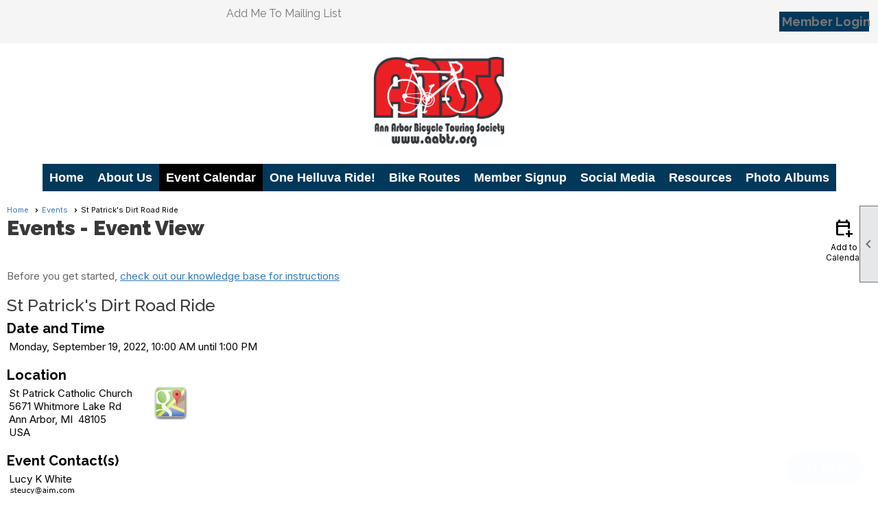

--- FILE ---
content_type: text/css
request_url: https://aabts.org/clubs/461456/css/generated.css
body_size: 3784
content:
#full_width-1020446000 ul.site-menu li { 
	padding:0px;
	line-height:30px;
	background-color: transparent;
	background-image:none;
	color: #FFFFFF;
}
#full_width-1020446000 ul.site-menu ul.sub-menu li { 
	border:none;
	width:100%;
	line-height:normal;
	background-color: #f1f1f1;
	float:left;
	background: #f1f1f1;
}
#full_width-1020446000 ul.site-menu ul.sub-menu li.submenu-name:hover { 
	border:none;
	width:100%;
	line-height:normal;
	background-color: #f1f1f1;
	float:left;
	background: #f1f1f1;
}
#full_width-1020446000 ul.site-menu ul.sub-menu li span a { 
	width:100%;
	border-radius:0px;
	background-image:none;
	color: var(--colorSec);
	white-space:nowrap;
	padding:0px 10px 0px 10px;
	line-height:40px;
	box-sizing:border-box;
	border-right:none;
	font-size:16px;
	text-transform:none;
}
#full_width-1020446000 ul.site-menu { 
	margin:0px;
	padding:0;
	height:auto;
	width:100%;
	display:block;
	background-color: transparent;
	box-sizing:border-box;
}
#full_width-1020446000 ul.site-menu li span a { 
	float:left;
	display:block;
	color: #FFFFFF;
	text-decoration:none;
	line-height:30px;
	white-space:nowrap;
	font-weight:bold;
	font-size:18px;
	font-family: 'Open Sans Condensed', sans-serif;
}
#full_width-1020446000 ul.site-menu li.selected-menu-item span a { 
	color: #FFFFFF;
	font-style:normal;
	background-color: var(--highlightSec);
}
#full_width-1020446000 ul.site-menu ul.sub-menu { 
	box-shadow:none;
	background: #f1f1f1;
	z-index:100;
	background-color: #f1f1f1;
}
#full_width-1020446000 ul.site-menu li.sub-parent:hover ul { 
	z-index:100;
}
#full_width-1020446000 ul.site-menu li span span { 
	background-image:none;
	font-weight:bold;
	padding-right:10px;
	font-size:18px;
	color: #FFFFFF;
	font-family: 'Open Sans Condensed', sans-serif;
	background-color: transparent;
}
#full_width-1020446000 ul.horizontal.site-menu li span span { 
	background-image:none;
}
#full_width-1020446000 ul.site-menu li:hover { 
	background-color:#ffffff;
}
#full_width-1020446000 ul.site-menu ul.sub-menu li:hover { 
	background-color: #FFFFFF;
}
#full_width-1020446000 ul.site-menu li.menu-separator { 
	width:1px;
	height:100%;
	background-color: var(--colorTer);
	display:none;
}
#full_width-1020446000 ul.site-menu ul.sub-menu li.menu-separator { 
	display:block;
	background-color:#ededed;
	padding:0px 5px 0px 10px;
	height:1px;
	border-bottom:none;
}
#full_width-1020446000 ul.site-menu ul.sub-menu li.selected-menu-item { 
	background-color: #FFFFFF;
}
#full_width-1020446000 ul.site-menu li span a:hover { 
	color:#606060;
	background-color:#ffffff;
}
#full_width-1020446000 ul.site-menu li.selected-menu-item span a:hover { 
	color:#606060;
}
#full_width-1020446000 ul.site-menu ul.sub-menu li span a:hover { 
	color: var(--colorSec);
	background-color:transparent;
}
#full_width-1020446000 ul.site-menu span { 
	font-family: 'Open Sans Condensed', sans-serif;
	font-weight:bold;
}
#full_width-1020446000 ul.site-menu span span { 
	font-family: 'Open Sans Condensed', sans-serif;
	font-weight:bold;
}
#full_width-1020446000 ul.site-menu li:hover span span { 
	color:#606060;
	background-color:#ffffff;
}
#full_width-1020446000 ul.site-menu li.selected-menu-item { 
	font-style:normal;
	background-color: transparent;
}
#full_width-1020446000 ul.site-menu li span:hover { 
	background-color: var(--highlightSec);
	color:#ffffff;
}
#full_width-1020446000 ul.site-menu li a:hover { 
	color: #000000;
}
#full_width-1020446000 ul.site-menu ul.sub-menu li.selected-menu-item span a { 
	color: var(--colorSec);
}
#full_width-1020446000 ul.site-menu ul.sub-menu li.selected-menu-item span a:hover { 
	color: var(--colorSec);
}


--- FILE ---
content_type: text/css
request_url: https://aabts.org/clubs/461456/css/club.css?v=47
body_size: 801
content:
#header_cell { 
	background-color:rgba(0, 0, 0, 0);
	background-image:none;
}
body { 
	font-family:'Roboto',sans-serif;
	font-size:16px;
}
.layout-wrapper { 
	width:960px;
}
a { 
	font-size:16px;
	font-family:Arial, sans-serif;
	color:#337AB7;
}
.user-panel .control-panel-link { 
	color: #777;
	font-size:16px;
	font-family:Raleway,sans-serif;
}
.user-panel .login-link { 
	color: #777;
	font-size:16px;
	font-family:Raleway,sans-serif;
	font-weight:bold;
}
.user-panel .login-link.ce-button { 
	color: #777;
	font-weight:bold;
}
.panel-welcome-message { 
	color: #777;
	font-size:16px;
	font-family:Raleway,sans-serif;
}
.favorites-hover { 
	color: #777;
	font-size:16px;
	font-family:Raleway,sans-serif;
}
.material-icons.favorite-icon { 
	color:#000;
}


--- FILE ---
content_type: text/css
request_url: https://aabts.org/clubs/461456/css/custom.css?v=47
body_size: 3319
content:
/*--------BUTTONS START--------*/
.inner-column .ce-button {
    left: 2.5%;
    margin: 5% auto;
    width: 90%;
    padding: 3%;
    display: block;
    font-size: 18px;
    text-align: center;
    text-decoration: none;
    background-color: #02385A;
    color: #fff;
    border:none;
    }
    .inner-column .ce-button:hover {
    background-color: #28C1E5;
    color: #fff;
    }
/*--------BUTTONS END--------*/

.below-content{
    background-color:#28C1E5;
    }

/*--------MENU COLORS START--------*/


#full_name {
    color: #02385A!important;
font-family:Roboto, sans-serif;
}
#user_arrow {
    background-position: 0px -163px;
}
.horizontal.control-panel-link {
    color: #02385A;
    font-weight: bold;
    background-position: 0px -258px;
font-family:Roboto, sans-serif;
}

#menu_container { 
border-top:none;
border-bottom:none;
background-color:#02385A;
}
ul.horizontal.site-menu, .site-menu {
background-color:#02385A!important;
}
ul.horizontal.site-menu li span a,
ul.horizontal.site-menu li span span {
color:#FFF !important;
font-family:Roboto, san-serif !important;
font-weight:bold !important;

position:relative;
z-index:1;
}
ul.horizontal.site-menu li span a:hover, ul.horizontal.site-menu li:hover span span {
color:#FFF !important;
position:relative;
}
ul.horizontal.site-menu li {
position:relative;
}
ul.horizontal.site-menu li:after {
position:absolute;
content:'';
bottom:0px;
top:0px;
background-color:transparent;
left:50%;
right:50%;
transition:all .5s ease;
z-index:0;
}
ul.horizontal.site-menu li:hover:after {
left:0px;
right:0px;
background-color:#77DBF2;
}
ul.horizontal.site-menu ul.sub-menu {
border-top:3px solid #fff !important;
}
ul.horizontal.site-menu ul.sub-menu li {
background-color:#02385A!important;
}
ul.horizontal.site-menu ul.sub-menu li span a {
color:#FFF !important;
font-size:16px !important;
font-weight:normal !important;
text-transform:none !important;
}
ul.horizontal.site-menu ul.sub-menu li:hover {
background-color:#02385A!important;
}
.manager-table th,
.admin-table th {
background-color:#000 !important;
}
footer { background-color:#02385A!important;
}
.footer-container, .footer-container a, .footer-container span { color:#fff !important; 
}

/*--MENU COLORS END--*/
.menu-drop ul.site-menu.mobile-site-menu li span a,
.menu-drop ul.site-menu.mobile-site-menu li span span,
.menu-drop ul.site-menu.mobile-site-menu ul.sub-menu li span a,
.menu-drop ul.site-menu.mobile-site-menu li,
.menu-drop ul.site-menu.mobile-site-menu ul.sub-menu li,
#top_toolbar .menu-drop ul.site-menu.mobile-site-menu li span a,
#top_toolbar .menu-drop ul.site-menu.mobile-site-menu li span span,
#top_toolbar .menu-drop ul.site-menu.mobile-site-menu ul.sub-menu li span a,
#top_toolbar .menu-drop ul.site-menu.mobile-site-menu li,
#top_toolbar .menu-drop ul.site-menu.mobile-site-menu ul.sub-menu li {
color: #000000 !important;
background-color:#f0f0f0 !important;
}
/*-- OHR Specific --*/
.blue_button {
  border: none;
  color: white;
  padding: 15px 32px;
  text-align: center;
  text-decoration: none;
  display: inline-block;
  font-size: 24px;
  margin: 4px 2px;
  cursor: pointer;
  font-family: Roboto;
background-color: #1F497D;
}